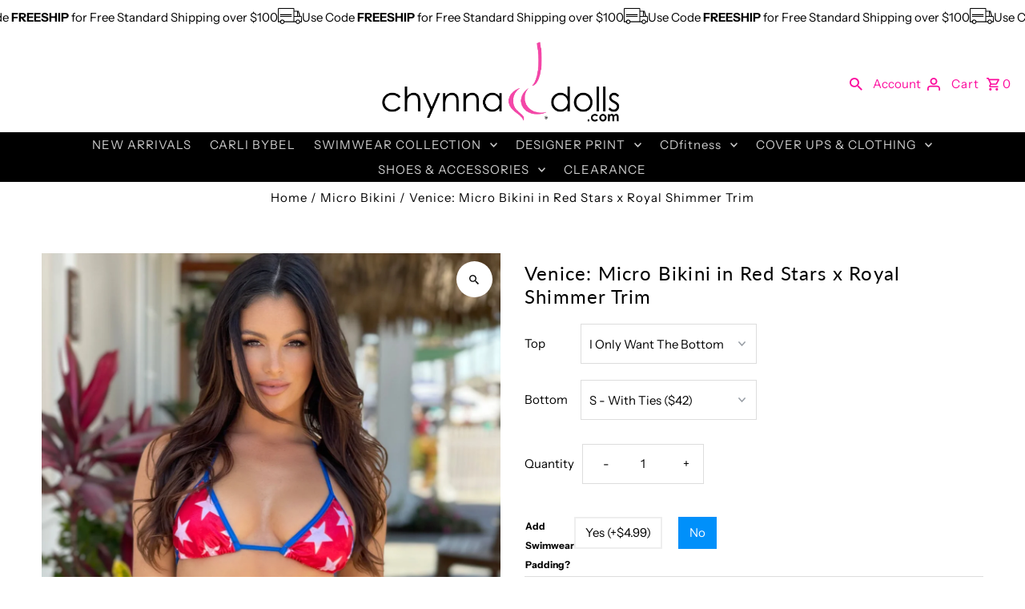

--- FILE ---
content_type: image/svg+xml
request_url: https://cdn.shopify.com/static/images/flags/cz.svg?width=32
body_size: -459
content:
<svg xmlns="http://www.w3.org/2000/svg" viewBox="0 0 640 480" version="1"><defs><clipPath id="a"><path fill-opacity=".67" d="M-74 0h682.67v512H-74z"/></clipPath></defs><g fill-rule="evenodd" clip-path="url(#a)" transform="translate(69.38) scale(.94)" stroke-width="1pt"><path fill="#e80000" d="M-74 0h768v512H-74z"/><path fill="#fff" d="M-74 0h768v256H-74z"/><path d="M-74 0l382.73 255.67L-74 511.01V0z" fill="#00006f"/></g></svg>